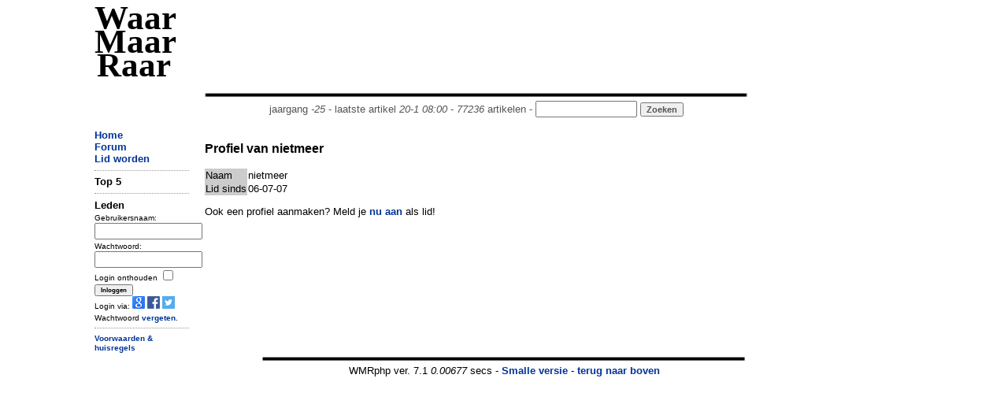

--- FILE ---
content_type: text/html; charset=utf-8
request_url: https://www.google.com/recaptcha/api2/aframe
body_size: 265
content:
<!DOCTYPE HTML><html><head><meta http-equiv="content-type" content="text/html; charset=UTF-8"></head><body><script nonce="WauiulkSUCeXmEfqcLifkA">/** Anti-fraud and anti-abuse applications only. See google.com/recaptcha */ try{var clients={'sodar':'https://pagead2.googlesyndication.com/pagead/sodar?'};window.addEventListener("message",function(a){try{if(a.source===window.parent){var b=JSON.parse(a.data);var c=clients[b['id']];if(c){var d=document.createElement('img');d.src=c+b['params']+'&rc='+(localStorage.getItem("rc::a")?sessionStorage.getItem("rc::b"):"");window.document.body.appendChild(d);sessionStorage.setItem("rc::e",parseInt(sessionStorage.getItem("rc::e")||0)+1);localStorage.setItem("rc::h",'1768897080388');}}}catch(b){}});window.parent.postMessage("_grecaptcha_ready", "*");}catch(b){}</script></body></html>

--- FILE ---
content_type: application/javascript; charset=utf-8
request_url: https://fundingchoicesmessages.google.com/f/AGSKWxUEJZfM7cvRUhHKR79OWcaSFrYMZZeO0QB5eXWfYAmElFY4vHDpWhQX4ljvZK9zt6uOya0hkuYGeViANH-LkB2p1gAg0M5QzvOmiJRdoRp0Cj9vprd_cs4b0DApGqjBVW0E_cZFKGccmtgGU8SBRX7L1y9oJuAz4UZCRdTDSyCFzHlyRDdxjh8QLxsw/_/prebid14.js/testingad._728x90b_/js2.ad/size=/advertstub.
body_size: -1293
content:
window['dde32d43-92a7-4654-b78b-0d9b8a629877'] = true;